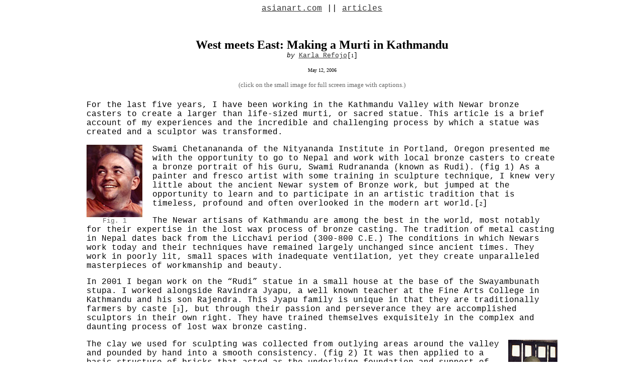

--- FILE ---
content_type: text/html; charset=UTF-8
request_url: https://asianart.com/articles/rudi/index.html
body_size: 8952
content:
<!DOCTYPE HTML PUBLIC "-//W3C//DTD HTML 4.01 Transitional//EN">
<script language="Javascript">
function GetPop(){
msgWin=open('pop1.html','NewWin','toolbar=0,location=0,menubar="0",width=450,height=200,resizable=0,status=0');
msgWin.focus();
}
</script>

<STYLE TYPE="text/css">
<!--
#dek {POSITION:absolute;VISIBILITY:hidden;Z-INDEX:200;}
//.style1 {font-size: xx-small}
.style1 {font-style: italic}
-->
</STYLE>

<head>
<title>Karla Refojo: West meets East: Making a Murti in Kathmandu</title>
<meta http-equiv="Content-Type" content="text/html; charset=iso-8859-1">
<link href="main.css" rel="stylesheet" type="text/css">
</head>

<body link="#333333" vlink="#666666">

<DIV ID="dek"></DIV>

<script type="text/javascript" language="">
<!--

//Pop up information box II (Mike McGrath (mike_mcgrath@lineone.net,  http://website.lineone.net/~mike_mcgrath))
//Permission granted to Dynamicdrive.com to include script in archive
//For this and 100's more DHTML scripts, visit http://dynamicdrive.com

Xoffset=-180;    // modify these values to ...
Yoffset= 20;    // change the popup position.

var old,skn,iex=(document.all),yyy=-1000;

var ns4=document.layers
var ns6=document.getElementById&&!document.all
var ie4=document.all

if (ns4)
skn=document.dek
else if (ns6)
skn=document.getElementById("dek").style
else if (ie4)
skn=document.all.dek.style
if(ns4)document.captureEvents(Event.MOUSEMOVE);
else{
skn.visibility="visible"
skn.display="none"
}
document.onmousemove=get_mouse;

function popup(msg,bak){
var content="<TABLE  WIDTH=300 BORDER=1 BORDERCOLOR=black CELLPADDING=8 CELLSPACING=0 "+
"BGCOLOR="+bak+"><TD ALIGN=left><FONT COLOR=black SIZE=1 face=verdana>"+msg+"</FONT></TD></TABLE>";
yyy=Yoffset;
 if(ns4){skn.document.write(content);skn.document.close();skn.visibility="visible"}
 if(ns6){document.getElementById("dek").innerHTML=content;skn.display=''}
 if(ie4){document.all("dek").innerHTML=content;skn.display=''}
}

function get_mouse(e){
var x=(ns4||ns6)?e.pageX:event.x+document.body.scrollLeft;
skn.left=x+Xoffset;
var y=(ns4||ns6)?e.pageY:event.y+document.body.scrollTop;
skn.top=y+yyy;
}

function kill(){
yyy=-1000;
if(ns4){skn.visibility="hidden";}
else if (ns6||ie4)
skn.display="none"
}

//-->
</script>

<center>
  <p class="unnamed1"><a href="../../index.html">asianart.com</a> || <a href="../../articles.html#rudi">articles</a></p>
  <table width="950" border="0" cellspacing="0" cellpadding="0">
    <tr>
      <td>&nbsp;</td>
    </tr>
  </table>
  <p class="unnamed1"><strong><font size="5" face="Times New Roman, Times, serif">West 
    meets East: Making a Murti in Kathmandu<br>
  </font></strong><span class="style1"><font size="2">by</font></span><font size="2"> <a href="javascript:GetPop()">Karla Refojo</a>[<a title=""  onMouseOver="popup('With a few notes by Ian Alsop.','#E1DBD3')"; onMouseOut="kill()"><font size="1" face="Times New Roman, Times, serif">1</font></span></a>]</font></p>
  <p class="unnamed1"><font face="Verdana" size="1">May 12, 2006</font></p>
  <p class="unnamed1"><font color="#666666" size="2" face="Times New Roman, Times, serif">(click on the small image for full 
    screen image with captions.)</font></p>
  <table width="950" border="0" cellspacing="5" cellpadding="2">
    <tr>
      <td class="unnamed1">For the last five years, I have been working in the 
        Kathmandu Valley with Newar bronze casters to create a larger than life-sized 
        murti, or sacred statue. This article is a brief account of my experiences 
        and the incredible and challenging process by which a statue was created 
        and a sculptor was transformed. 
        <p><a name="1"></a>
<table border="0" align="left" cellpadding="0" cellspacing="0">
          <tr> 
            <td><center>
                <a href="1.html"><img src="small/01.jpg" width="111" height="144" border="0"></a><br>
                <font color="#666666" size="2">Fig. 1</font></center></td>
            <td width="20">&nbsp;</td>
          </tr>
        </table>Swami Chetanananda of the Nityananda Institute in Portland, Oregon 
          presented me with the opportunity to go to Nepal and work with local 
          bronze casters to create a bronze portrait of his Guru, Swami Rudrananda 
          (known as Rudi). (fig 1) As a painter and fresco artist with some training 
          in sculpture technique, I knew very little about the ancient Newar system 
          of Bronze work, but jumped at the opportunity to learn and to participate 
          in an artistic tradition that is timeless, profound and often overlooked 
          in the modern art world.[<a title=""  onMouseOver="popup('There have been a few studies of the modern Newar metal-sculpting and casting tradition. See Ian Alsop and Jill Charlton, &#8220;Image Casting in Oku Bahal&#8221; in Contributions to Nepalese Studies, Vol. 1, No. 1, 1973. And Marie-Laure de Labriffe, &#8220;Etude de la fabrication d&#8217;une statue au Nepal&#8221; in Kailash, Vol. 1, no 3, 1973.','#E1DBD3')"; onMouseOut="kill()"><font size="1">2</font></span></a>] </p>
        <p>The Newar artisans of Kathmandu are among the best in the world, most 
          notably for their expertise in the lost wax process of bronze casting. 
          The tradition of metal casting in Nepal dates back from the Licchavi 
          period (300-800 C.E.) The conditions in which Newars work today and 
          their techniques have remained largely unchanged since ancient times. 
          They work in poorly lit, small spaces with inadequate ventilation, yet 
          they create unparalleled masterpieces of workmanship and beauty.<br>
        </p></td>
    </tr>
  </table>
  <table width="950" border="0" cellspacing="5" cellpadding="2">
    <tr> 
      <td class="unnamed1">In 2001 I began work on the &#8220;Rudi&#8221; statue 
        in a small house at the base of the Swayambunath stupa. I worked alongside 
        Ravindra Jyapu, a well known teacher at the Fine Arts College in Kathmandu 
        and his son Rajendra. This Jyapu family is unique in that they are traditionally 
        farmers by caste [<a title=""  onMouseOver="popup('The Newari word Jyapu is the name of the farmer caste, whose members are likely among the oldest inhabitants of the valley. Although there are several noted Jyapu metal sculptors, the majority of the metal sculptors of the valley are member of the high Buddhist Sakya caste, and are largely concentrated in two Buddhist communities in Patan, Oku Bahal and Nag Bahal.','#E1DBD3')"; onMouseOut="kill()"><font size="1" face="Times New Roman, Times, serif">3</font></span></a>], but through their passion and perseverance they are 
        accomplished sculptors in their own right. They have trained themselves 
        exquisitely in the complex and daunting process of lost wax bronze casting. 
        
        <p><a name="2"></a>
<table border="0" align="right" cellpadding="0" cellspacing="0">
          <tr>
            <td width="10">&nbsp;</td>
            <td><center>
                <a href="2.html"><img src="small/02.jpg" width="98" height="144" border="0"></a><br>
                <font color="#666666" size="2">Fig. 2</font></center></td>
          </tr>
        </table>The clay we used for sculpting was collected from outlying areas around 
          the valley and pounded by hand into a smooth consistency. (fig 2) It 
          was then applied to a basic structure of bricks that acted as the underlying 
          foundation and support of the statue. Our tools were rudimentary by 
          modern standards, as was our workspace. There was a constant struggle 
          to protect the growing sculpture from the elements, especially heat. 
          The combination of the scorching summer sun on the tin roof and the 
          heat from the casting ovens directly adjacent to us required that we 
          constantly spray the statue with water and cover it with wet cloths 
          to keep the clay damp and pliable. [<a title=""  onMouseOver="popup('The use of clay for the original sculpture, while customary in Western metal-casting traditions, is relatively rare in the religious sculpture of Nepal where the sculptors more frequently model the original image out of the same wax combination used for casting.','#E1DBD3')"; onMouseOut="kill()"><font size="1" face="Times New Roman, Times, serif">4</font></span></a>]</p>
		  <p> Working in tandem with another artist is a challenging event for someone 
          used to working alone. Here in Kathmandu, artists are admirably accustomed 
          to working with various people specializing in different stages of the 
          process. Language, cultural barriers and working style sometimes posed 
          a challenge between Ravindra and myself. In addition, this was an unusual 
          project in that I was aiming to achieve a portrait of a spiritual person 
          to be used for meditation practice. My intent was for it to reflect 
          not only the physical likeness and humanity of Rudi, but &#8212; equally 
          as important &#8212; his energy. My vision was difficult to convey to 
          Ravindra with his more classical approach. We successfully dealt with 
          this by dividing the work &#8211; I took the head and he worked on the 
          torso - and through our steadfast joint efforts together we produced 
          a cohesive and powerful piece. <br>
        </p></td>
    </tr>
  </table>
  <table width="950" border="0" cellspacing="5" cellpadding="2">
    <tr> 
      <td class="unnamed1">After the sculpture was completed in clay, we created 
        a die, a relief copy of the statue made out of plaster. The die is known 
        as the &#8220;mother mold&quot; that enables the caster to make more than 
        one copy of the statue. Because of the very large size of the statue, 
        over 4 feet tall, we had to partition the statue into sections by inserting 
        thin metal dividers into the clay. These dividers also acted as small 
        walls, effectively holding the plaster that had been brushed onto the 
        surface of the clay. After curing, the plaster sections were carefully 
        lifted off of the statue, cleaned then checked for accuracy. The clay 
        statue was then destroyed, and the clay reconstituted for future use on 
        other projects.
<p> <a name="3"></a>
<table border="0" align="left" cellpadding="0" cellspacing="0">
          <tr> 
            <td><center>
                <a href="3.html"><img src="small/04.jpg" width="161" height="144" border="0"></a><br>
                <font color="#666666" size="2">Fig. 3</font>
</center></td>
            <td width="15">&nbsp;</td>
          </tr>
        </table>The next stage of the lost wax process is the preparation of a wax 
          model, identical to the clay version. (fig 3, 4) To do this, vegetable 
          oil is brushed onto the sections of the plaster die as a resist, which 
          prevents the wax from sticking to the plaster and allows for easy removal 
          of the wax later. Layers of melted beeswax approximately one inch thick 
          are brushed on top. The thickness of the wax is important, since it 
          determines the thickness the metal will be afterwards. If it is too 
          thin, it will lose strength and cracking or breaks will occur. If it 
          is too thick, it results in a heavy and more costly statue. </p>
        <p>After the wax hardens, it is carefully pulled out of the plaster molds, 
          cleaned and joined again as a single unit. When the statue is finally 
          intact, this time in wax, it is again thoroughly checked for accuracy 
          and imperfections in terms of both its surface texture as well as its 
          form.</p>
        <p><a name="4"></a>
<table border="0" align="right" cellpadding="0" cellspacing="0">
          <tr>
            <td width="15">&nbsp;</td>
            <td><center>
                <a href="4.html"><img src="small/05.jpg" width="142" height="144" border="0"></a><br>
                <font color="#666666" size="2">Fig. 4</font></center></td>
          </tr>
        </table>In re-creating the statue in wax, we had ongoing battles against the 
          wilting and sinking of the wax from the constant summer heat. We dealt 
          with the problems by covering the wax model in towels that had been 
          soaked in cool water, and supported the arms and torso by stringing 
          them to the roof beams with ropes. (fig. 4) This was not enough. Due 
          to unforeseen delays in casting, the wax statue became so disfigured 
          that the whole process was undertaken again a year later with Ravindra&#8217;s 
          son, Rajendra, heading up the Newar team. </p></td>
    </tr>
  </table>
  <table width="950" border="0" cellspacing="5" cellpadding="2">
    <tr> 
      <td class="unnamed1">With the second round of wax modeling I was able to further perfect 
        the statue. Working with Rajendra now, and with the help of one of Ravindra&#8217;s 
        top students, Vijay Maharjan, the second version was even finer than the 
        first. Rajendra developed his own techniques to mitigate the problems 
        caused by the weather. He coated the inside walls of the wax with a few 
        thin coats of plaster which enabled the wax to keep it's shape despite 
        the heat. This was quite a successful innovation in the traditional field 
        of casting in Nepal. 
        <p>In order to cast such a large statue in bronze, we again had to cut 
          the statue into sections. Given the circumstances, we did it in surprisingly 
          few parts: head, torso, two arms, legs and the base. </p>
        
        <p><a name="5"></a>
<table border="0" align="left" cellpadding="0" cellspacing="0">
          <tr> 
            <td><center>
                <a href="5.html"><img src="small/07.jpg" width="192" height="144" border="0"></a><br>
                <font color="#666666" size="2">Fig. 5</font>
</center></td>
            <td width="15">&nbsp;</td>
          </tr>
        </table>The next step was to encase the wax in the mold which would be used 
          for casting. First we coated the wax statue in a slurry of fine yellow 
          clay mixed with cow dung and dried it slowly in the shade. Several layers 
          of clay were carefully applied, as the uniformity of the application 
          determines the quality of the surface of the finished statue. The clay 
          covered wax image was then coated again &#8211; this time with several 
          thick layers of a mixture of coarse clay and rice husks. Small openings 
          were left in the clay providing a way by which the melted wax could 
          escape in the first step of the casting process. (fig 5) When the mold 
          was completely dry, it was heated in a special brick oven built specifically 
          for the piece. The liquid wax poured out and was collected for use on 
          the next project. During this process, the original wax model is lost, 
          though the rough casing remains (thus the term, &#8220;lost wax&#8221;).</p>
        <p> Next came the casting. (see figs 6, 7) The Rudi statue was cast using 
          the five-metal combination known as Pancha Dhatu (five metals). We chose 
          it because it is traditionally used in some Indian traditions to create 
          sacred images [<a title=""  onMouseOver="popup('In the past the Newars generally cast their sacred images in almost pure copper, the best metal for fire gilding, which was almost always carried out after the casting and finishing. Indian metal sculpture traditions more commonly used variations on bronze (generically the term refers to any copper alloy, more specifically an alloy with tin predominant as the second metal after copper) or brass (where zinc is the second metal); often brasses and bronzes would have trace elements of the other metals of the pancha dhatu combination.','#E1DBD3')"; onMouseOut="kill()"><font size="1" face="Times New Roman, Times, serif">5</font></span></a>]. It combines gold, silver, copper, zinc and tin, each 
          of which correlate vibrationally to planetary energies, similar to the 
          way gemstones are used in the Vedic system.</p>
        <a name="6"></a><a name="7"></a><a name="8"></a> 
        <table border="0" align="center" cellpadding="5" cellspacing="5">
          <tr> 
            <td><center>
                <a href="6.html"><img src="small/06.jpg" width="108" height="144" border="0"></a><br>
                <font color="#666666" size="2">Fig. 6</font></center></td>
            <td><center>
                <a href="7.html"><img src="small/08.jpg" width="192" height="144" border="0"></a><br>
                <font color="#666666" size="2">Fig. 7</font></center></td>
            <td><center>
                <a href="8.html"><img src="small/12.jpg" width="192" height="144" border="0"></a><br>
                <font color="#666666" size="2">Fig. 8</font></center></td>
          </tr>
        </table>
        <p>During casting, this esoteric combination of molten bronze was poured 
          into the mold. The consistency of the heat of the metal and the smoothness 
          of its filling is crucial. Variations in heat or timing can drastically 
          impact the statue &#8211; leaving holes, marks or other more disastrous 
          problems. Achieving this is particularly difficult given the conditions 
          we were working in. The homemade oven, complete with half-baked bricks 
          that would occasionally explode from the fire, miraculously held the 
          heat evenly and steadily. After the molds were cooled, they were broken 
          open to reveal the sections of the bronze statue inside.(fig 8) Because 
          each mold has to be broken to release the statue, every statue made 
          using this process is one of a kind. </p>
        <p><a name="9"></a>
<table border="0" align="right" cellpadding="0" cellspacing="0">
          <tr> 
            <td width="10">&nbsp;</td>
            <td><center>
                <a href="9.html"><img src="small/13.jpg" width="120" height="144" border="0"></a><br>
                <font color="#666666" size="2">Fig. 9</font>
</center></td>
          </tr>
        </table>
        Once the sections of the statue, now in metal form, were carefully joined 
        together to form a whole, its surface was cleaned by hand using sandpaper, 
        hammers, chisels, and files. (fig 9) Electric dremels were used for the 
        larger, rougher areas. A cold forging specialist was brought in to work 
        on some more delicate areas of the statue &#8212;such as the face. This 
        is an extraordinary technique that involves carefully pounding out the 
        metal with specially shaped tools to eliminate surface imperfections and 
        make subtle changes in texture. [<a title=""  onMouseOver="popup('These are the chiselers, or &#8220;kotan kipin&#8221; of Patan; the &#8220;tap tap tap&#8221; of their tools can be heard in the roads and alleyways of Patan.','#E1DBD3')"; onMouseOut="kill()"><font size="1" face="Times New Roman, Times, serif">6</font></span></a>]</p></td>
    </tr>
  </table>
  <a name="10"></a>
<table width="950" border="0" cellspacing="5" cellpadding="2">
    <tr> 
      <td class="unnamed1"><table border="0" align="left" cellpadding="0" cellspacing="0">
          <tr> 
            <td valign="middle"><center>
                <a href="10.html"><img src="small/15.jpg" width="96" height="144" border="0"></a><br>
                <font color="#666666" size="2">Fig. 10
                </font> 
              </center></td>
            <td width="20">&nbsp;</td>
          </tr>
        </table>The statue was now ready for a patina. (fig. 10) For this we brought 
        in color specialists from Patan's Mahaboudha stupa area. [<a title=""  onMouseOver="popup('Oku Bahal, the most important community of Newar metal sculptors and related artisans.','#E1DBD3')"; onMouseOut="kill()"><font size="1" face="Times New Roman, Times, serif">7</font></span></a>] Our goal was 
        to create a chocolat-ey colored patina, with the intention of duplicating 
        the naturally occurring 14th century patinas of ancient Kathmandu valley 
        bronzes. This was a difficult task for everyone because of the size of 
        the piece and the unusual mix of metals. Most large statues in Nepal get 
        covered in gold or a very dense opaque dark patina. This hides the color 
        and surface imperfections that are a result of the extensive joining which 
        is inevitable in the production of large pieces.
        <p> Rajendra accommodated our desire for a more natural final patina by 
          using Pancha Dhatu for joining and touch ups on the statue. This was 
          innovative as brass is commonly used for welding, with small exceptions 
          of the more traditional wiring methods of silver or copper. Pancha Dhatu 
          is harder to work with but the result was far superior because of it.</p>
        <p><a name="11"></a>
<table border="0" align="right" cellpadding="0" cellspacing="0">
          <tr> 
            <td width="15">&nbsp;</td>
            <td><center>
                <a href="11.html"><img src="small/16.jpg" width="122" height="144" border="0"></a><br>
                <font color="#666666" size="2">Fig. 11
                </font></center></td>
          </tr>
        </table> In the end our patina efforts with the specialists from Patan didn&#8217;t 
          yield the results we were looking for. In the face of yet another challenge, 
          the inspiration came to me that in order to reproduce a naturally occurring 
          patina, we needed to look again to the past. These beautiful patinas 
          have occurred over time by being exposed to the elements of sunlight 
          and the oily smoke from butter lamps. In an effort to recreate that 
          environment we covered the entire sculpture with mustard oil stolen 
          from Rajendra&#8217;s kitchen, and slowly heated the statue with fire 
          from blowtorches. The result was wonderful and very close to what we 
          were looking for. Over time the statue will continue to develop depth 
          and richness of color, just as the old statues have. (fig. 11) </p>
        <p>The statue is now ready to leave its birthplace at the base of Swayambunath 
          stupa and go on to America. (fig. 12- 15) It carries inside it a wealth 
          of tradition and artistic devotion that is unique to the Newar people 
          of the Kathmandu valley. This experience has greatly transformed and 
          enriched my entire life and my art.</p>
        <a name="12"></a><a name="13"></a><a name="14"></a> 
        <table border="0" align="center" cellpadding="5" cellspacing="5">
          <tr> 
            <td><center>
                <a href="12.html"><img src="small/18.jpg" width="216" height="144" border="0"></a><br>
                <font color="#666666" size="2">Fig. 12</font> </center></td>
            <td><center>
                <a href="13.html"><img src="small/20.jpg" width="192" height="144" border="0"></a><br>
                <font color="#666666" size="2">Fig. 13</font></center></td>
            <td><center>
                <a href="14.html"><img src="small/24.jpg" width="192" height="144" border="0"></a><br>
                <font color="#666666" size="2">Fig. 14</font></center></td>
          </tr>
        </table>
        <p>There is such magic embedded here that regardless of the artistic technique 
          I engage in&#8212;though sometimes frustrating&#8212; it is an alchemical 
          process that reveals amazing possibilities. I am currently working with 
          another Newar artist, who is extraordinarily gifted in the art of repousse, 
          Rajendra Bajracharya from Patan. My connection to the Newar people and 
          their ancient artistic traditions continues to unfold.</p>
   
<p><a name="15"></a>
<table border="0" align="left" cellpadding="0" cellspacing="0">
          <tr> 
            <td valign="middle"><center>
                <a href="15.html"><img src="small/25.jpg" width="110" height="144" border="0"></a><br>
                <font color="#666666" size="2">Fig. 15</font> 
              </center></td>
            <td width="20">&nbsp;</td>
          </tr>
        </table>
        <p>For this ongoing experience I am ever grateful to my teacher, Swami 
          Chetanananda, who brought me here to Kathmandu, and to the Newar people 
          themselves for sharing their work and knowledge so openly with me. My 
          intention and hope is that in writing this article I am able to bring 
          some awareness to the traditions that endure here in Nepal and the artists 
          that have produced some of the most beautiful art this world has seen.</p> 
        </p>
        <p><font color="#666666" size="2">&copy; Karla Refojo 2006</font></p>
        
      </td>
    </tr>
  </table>
  <table width="950" border="0" cellspacing="0" cellpadding="0">
    <tr> 
      <td class="unnamed1"><hr size="1"></td>
    </tr>
  </table>
  <table width="950" border="0" cellpadding="2" cellspacing="10" bgcolor="#EFEFEF">
    <tr> 
      <td class="unnamed1"> <p><strong>Footnotes:</strong></p>
        <p>1. With a few notes by Ian Alsop.</p>
        <p> 2. There have been a few studies of the modern Newar metal-sculpting 
          and casting tradition. See Ian Alsop and Jill Charlton, &#8220;Image 
          Casting in Oku Bahal&#8221; in Contributions to Nepalese Studies, Vol. 
          1, No. 1, 1973, available as a pdf file at: <a href="http://orion.lib.virginia.edu/thdl/texts/reprints/contributions/CNAS_01_01_02.pdf" target="_blank">http://orion.lib.virginia.edu/thdl/texts/reprints/contributions/CNAS_01_01_02.pdf</a><br>
          And Marie-Laure de Labriffe, &#8220;Etude de la fabrication d'une statue 
          au Nepal&#8221; in Kailash, Vol. 1, no 3, 1973, available as a pdf file 
          at: <a href="http://orion.lib.virginia.edu/thdl/texts/reprints/kailash/kailash_01_03_02.pdf" target="_blank">http://orion.lib.virginia.edu/thdl/texts/reprints/kailash/kailash_01_03_02.pdf</a></p>
        <p>3. The Newari word Jyapu is the name of the farmer caste, whose members 
          are likely among the oldest inhabitants of the valley. Although there 
          are several noted Jyapu metal sculptors, the majority of the metal sculptors 
          of the valley are member of the high Buddhist Sakya caste, and are largely 
          concentrated in two Buddhist communities in Patan, Oku Bahal and Nag 
          Bahal.</p>
        <p>4. The use of clay for the original sculpture, while customary in Western 
          metal-casting traditions, is relatively rare in the religious sculpture 
          of Nepal where the sculptors more frequently model the original image 
          out of the same wax combination used for casting.</p>
        <p>5. In the past the Newars generally cast their sacred images in almost 
          pure copper, the best metal for fire gilding, which was almost always 
          carried out after the casting and finishing. Indian metal sculpture 
          traditions more commonly used variations on bronze (generically the 
          term refers to any copper alloy, more specifically an alloy with tin 
          predominant as the second metal after copper) or brass (where zinc is 
          the second metal); often brasses and bronzes would have trace elements 
          of the other metals of the pancha dhatu combination.</p>
        <p>6. These are the chiselers, or &#8220;kotan kipin&#8221; of Patan; 
          the &#8220;tap tap tap&#8221; of their tools can be heard in the roads 
          and alleyways of Patan.</p>
        <p>7. Oku Bahal, the most important community of Newar metal sculptors 
          and related artisans.</p></td>
    </tr>
  </table>
  <table width="950" border="0" cellspacing="0" cellpadding="0">
    <tr> 
      <td class="unnamed1"><hr size="1"></td>
    </tr>
  </table>
  <table width="950" border="0" cellspacing="0" cellpadding="0">
    <tr> 
      <td class="unnamed1"><center>
          [<a href="#" style="text-decoration: none;">top</a>]
</center></td>
    </tr>
  </table>
  <p class="unnamed1"><a href="../../index.html">asianart.com</a> || <a href="../../articles.html#rudi">articles</a></p>
</center>
</body>
</html>


--- FILE ---
content_type: text/css
request_url: https://asianart.com/articles/rudi/main.css
body_size: 114
content:
.unnamed1 {
	font-family: "Courier New", Courier, mono;
	font-size: 16px;
	font-style: normal;
	font-weight: normal;
	font-variant: normal;
}
